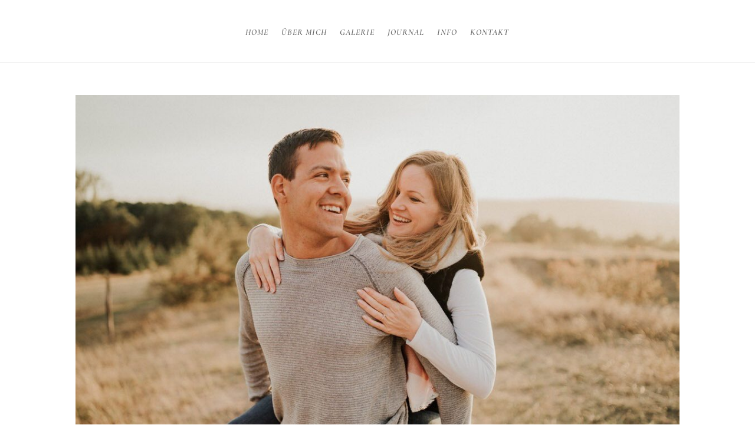

--- FILE ---
content_type: text/html; charset=UTF-8
request_url: https://jonathandeis.com/tag/heiraten-2020/
body_size: 16188
content:
<!DOCTYPE html><html lang="de"><head><script data-no-optimize="1">var litespeed_docref=sessionStorage.getItem("litespeed_docref");litespeed_docref&&(Object.defineProperty(document,"referrer",{get:function(){return litespeed_docref}}),sessionStorage.removeItem("litespeed_docref"));</script> <meta charset="UTF-8" /><meta http-equiv="X-UA-Compatible" content="IE=edge"><link rel="pingback" href="https://jonathandeis.com/xmlrpc.php" /><meta name='robots' content='index, follow, max-image-preview:large, max-snippet:-1, max-video-preview:-1' /><title>Heiraten 2020 Archive &#8226; Jonathan Deis Hochzeitsfotograf</title><link rel="canonical" href="https://jonathandeis.com/tag/heiraten-2020/" /><meta property="og:locale" content="de_DE" /><meta property="og:type" content="article" /><meta property="og:title" content="Heiraten 2020 Archive &#8226; Jonathan Deis Hochzeitsfotograf" /><meta property="og:url" content="https://jonathandeis.com/tag/heiraten-2020/" /><meta property="og:site_name" content="Jonathan Deis Hochzeitsfotograf" /><meta name="twitter:card" content="summary_large_image" /> <script type="application/ld+json" class="yoast-schema-graph">{"@context":"https://schema.org","@graph":[{"@type":"CollectionPage","@id":"https://jonathandeis.com/tag/heiraten-2020/","url":"https://jonathandeis.com/tag/heiraten-2020/","name":"Heiraten 2020 Archive &#8226; Jonathan Deis Hochzeitsfotograf","isPartOf":{"@id":"https://jonathandeis.com/#website"},"primaryImageOfPage":{"@id":"https://jonathandeis.com/tag/heiraten-2020/#primaryimage"},"image":{"@id":"https://jonathandeis.com/tag/heiraten-2020/#primaryimage"},"thumbnailUrl":"https://jonathandeis.com/wp-content/uploads/2019/02/11-Engagement-Daniela-1080px-Mario-Paar-Fotoreportage-Liebespaar-Fotoshooting-fuer-Paerchen-Lovestory-Fotograf-Lifestyle-Shooting-Hochzeitspaar-36-1.jpg","breadcrumb":{"@id":"https://jonathandeis.com/tag/heiraten-2020/#breadcrumb"},"inLanguage":"de"},{"@type":"ImageObject","inLanguage":"de","@id":"https://jonathandeis.com/tag/heiraten-2020/#primaryimage","url":"https://jonathandeis.com/wp-content/uploads/2019/02/11-Engagement-Daniela-1080px-Mario-Paar-Fotoreportage-Liebespaar-Fotoshooting-fuer-Paerchen-Lovestory-Fotograf-Lifestyle-Shooting-Hochzeitspaar-36-1.jpg","contentUrl":"https://jonathandeis.com/wp-content/uploads/2019/02/11-Engagement-Daniela-1080px-Mario-Paar-Fotoreportage-Liebespaar-Fotoshooting-fuer-Paerchen-Lovestory-Fotograf-Lifestyle-Shooting-Hochzeitspaar-36-1.jpg","width":1080,"height":720},{"@type":"BreadcrumbList","@id":"https://jonathandeis.com/tag/heiraten-2020/#breadcrumb","itemListElement":[{"@type":"ListItem","position":1,"name":"Startseite","item":"https://jonathandeis.com/"},{"@type":"ListItem","position":2,"name":"Heiraten 2020"}]},{"@type":"WebSite","@id":"https://jonathandeis.com/#website","url":"https://jonathandeis.com/","name":"Jonathan Deis Hochzeitsfotograf","description":"Hochzeitsfotograf aus dem Umkreis Frankfurt - Limburg - Gießen","publisher":{"@id":"https://jonathandeis.com/#organization"},"potentialAction":[{"@type":"SearchAction","target":{"@type":"EntryPoint","urlTemplate":"https://jonathandeis.com/?s={search_term_string}"},"query-input":{"@type":"PropertyValueSpecification","valueRequired":true,"valueName":"search_term_string"}}],"inLanguage":"de"},{"@type":"Organization","@id":"https://jonathandeis.com/#organization","name":"Jonathan Deis Fotografie","url":"https://jonathandeis.com/","logo":{"@type":"ImageObject","inLanguage":"de","@id":"https://jonathandeis.com/#/schema/logo/image/","url":"http://jonathandeis.com/wp-content/uploads/2019/01/jonathandeis-logo-w1600.png","contentUrl":"http://jonathandeis.com/wp-content/uploads/2019/01/jonathandeis-logo-w1600.png","width":1600,"height":323,"caption":"Jonathan Deis Fotografie"},"image":{"@id":"https://jonathandeis.com/#/schema/logo/image/"},"sameAs":["https://www.facebook.com/JonathanDeisFotografie","https://www.instagram.com/jonathandeis/","https://www.pinterest.de/jonathandeis/"]}]}</script> <link rel="alternate" type="application/rss+xml" title="Jonathan Deis Hochzeitsfotograf &raquo; Feed" href="https://jonathandeis.com/feed/" /><link rel="alternate" type="application/rss+xml" title="Jonathan Deis Hochzeitsfotograf &raquo; Kommentar-Feed" href="https://jonathandeis.com/comments/feed/" /><link rel="alternate" type="application/rss+xml" title="Jonathan Deis Hochzeitsfotograf &raquo; Heiraten 2020 Schlagwort-Feed" href="https://jonathandeis.com/tag/heiraten-2020/feed/" /><meta content="Divi v.4.27.4" name="generator"/><style id="litespeed-ccss">body{--wp--preset--color--black:#000;--wp--preset--color--cyan-bluish-gray:#abb8c3;--wp--preset--color--white:#fff;--wp--preset--color--pale-pink:#f78da7;--wp--preset--color--vivid-red:#cf2e2e;--wp--preset--color--luminous-vivid-orange:#ff6900;--wp--preset--color--luminous-vivid-amber:#fcb900;--wp--preset--color--light-green-cyan:#7bdcb5;--wp--preset--color--vivid-green-cyan:#00d084;--wp--preset--color--pale-cyan-blue:#8ed1fc;--wp--preset--color--vivid-cyan-blue:#0693e3;--wp--preset--color--vivid-purple:#9b51e0;--wp--preset--gradient--vivid-cyan-blue-to-vivid-purple:linear-gradient(135deg,rgba(6,147,227,1) 0%,#9b51e0 100%);--wp--preset--gradient--light-green-cyan-to-vivid-green-cyan:linear-gradient(135deg,#7adcb4 0%,#00d082 100%);--wp--preset--gradient--luminous-vivid-amber-to-luminous-vivid-orange:linear-gradient(135deg,rgba(252,185,0,1) 0%,rgba(255,105,0,1) 100%);--wp--preset--gradient--luminous-vivid-orange-to-vivid-red:linear-gradient(135deg,rgba(255,105,0,1) 0%,#cf2e2e 100%);--wp--preset--gradient--very-light-gray-to-cyan-bluish-gray:linear-gradient(135deg,#eee 0%,#a9b8c3 100%);--wp--preset--gradient--cool-to-warm-spectrum:linear-gradient(135deg,#4aeadc 0%,#9778d1 20%,#cf2aba 40%,#ee2c82 60%,#fb6962 80%,#fef84c 100%);--wp--preset--gradient--blush-light-purple:linear-gradient(135deg,#ffceec 0%,#9896f0 100%);--wp--preset--gradient--blush-bordeaux:linear-gradient(135deg,#fecda5 0%,#fe2d2d 50%,#6b003e 100%);--wp--preset--gradient--luminous-dusk:linear-gradient(135deg,#ffcb70 0%,#c751c0 50%,#4158d0 100%);--wp--preset--gradient--pale-ocean:linear-gradient(135deg,#fff5cb 0%,#b6e3d4 50%,#33a7b5 100%);--wp--preset--gradient--electric-grass:linear-gradient(135deg,#caf880 0%,#71ce7e 100%);--wp--preset--gradient--midnight:linear-gradient(135deg,#020381 0%,#2874fc 100%);--wp--preset--font-size--small:13px;--wp--preset--font-size--medium:20px;--wp--preset--font-size--large:36px;--wp--preset--font-size--x-large:42px;--wp--preset--spacing--20:.44rem;--wp--preset--spacing--30:.67rem;--wp--preset--spacing--40:1rem;--wp--preset--spacing--50:1.5rem;--wp--preset--spacing--60:2.25rem;--wp--preset--spacing--70:3.38rem;--wp--preset--spacing--80:5.06rem;--wp--preset--shadow--natural:6px 6px 9px rgba(0,0,0,.2);--wp--preset--shadow--deep:12px 12px 50px rgba(0,0,0,.4);--wp--preset--shadow--sharp:6px 6px 0px rgba(0,0,0,.2);--wp--preset--shadow--outlined:6px 6px 0px -3px rgba(255,255,255,1),6px 6px rgba(0,0,0,1);--wp--preset--shadow--crisp:6px 6px 0px rgba(0,0,0,1)}body{margin:0;--wp--style--global--content-size:823px;--wp--style--global--wide-size:1080px}body{padding-top:0;padding-right:0;padding-bottom:0;padding-left:0}a,body,div,form,h4,html,img,label,li,span,ul{margin:0;padding:0;border:0;outline:0;font-size:100%;-ms-text-size-adjust:100%;-webkit-text-size-adjust:100%;vertical-align:baseline;background:0 0}body{line-height:1}ul{list-style:none}:focus{outline:0}article,header,nav{display:block}body{font-family:Open Sans,Arial,sans-serif;font-size:14px;color:#666;background-color:#fff;line-height:1.7em;font-weight:500;-webkit-font-smoothing:antialiased;-moz-osx-font-smoothing:grayscale}body.et_cover_background{background-size:cover!important;background-position:top!important;background-repeat:no-repeat!important;background-attachment:fixed}a{color:#2ea3f2}a{text-decoration:none}h4{color:#333;padding-bottom:10px;line-height:1em;font-weight:500}h4{font-size:18px}input{-webkit-appearance:none}input[type=text]{background-color:#fff;border:1px solid #bbb;padding:2px;color:#4e4e4e}input[type=text]{margin:0}input{font-family:inherit}img{max-width:100%;height:auto}#main-content{background-color:#fff}.container{width:80%;max-width:1080px;margin:auto;position:relative}body:not(.et-tb) #main-content .container,body:not(.et-tb-has-header) #main-content .container{padding-top:58px}@media (min-width:981px){#left-area{width:79.125%;padding-bottom:23px}#main-content .container:before{content:"";position:absolute;top:0;height:100%;width:1px;background-color:#e2e2e2}}@media (max-width:980px){#page-container{padding-top:80px}#left-area,#sidebar{width:100%!important}#main-content .container:before{display:none!important}}*{-webkit-box-sizing:border-box;box-sizing:border-box}.mobile_menu_bar:before{font-family:ETmodules!important;speak:none;font-style:normal;font-weight:400;-webkit-font-feature-settings:normal;font-feature-settings:normal;font-variant:normal;text-transform:none;line-height:1;-webkit-font-smoothing:antialiased;-moz-osx-font-smoothing:grayscale;text-shadow:0 0;direction:ltr}.clearfix:after{visibility:hidden;display:block;font-size:0;content:" ";clear:both;height:0}.screen-reader-text{border:0;clip:rect(1px,1px,1px,1px);-webkit-clip-path:inset(50%);clip-path:inset(50%);height:1px;margin:-1px;overflow:hidden;padding:0;position:absolute!important;width:1px;word-wrap:normal!important}.et_pb_post{margin-bottom:60px;word-wrap:break-word}.et_pb_post .entry-featured-image-url{display:block;position:relative;margin-bottom:30px}.et_pb_post a img{vertical-align:bottom;max-width:100%}@media (min-width:981px) and (max-width:1100px){.et_pb_post{margin-bottom:42px}}@media (max-width:980px){.et_pb_post{margin-bottom:42px}}@media (max-width:767px){.et_pb_post{margin-bottom:42px}}@media (max-width:479px){.et_pb_post{margin-bottom:42px}}#top-menu li{word-wrap:break-word}.mobile_menu_bar:before,.mobile_menu_bar:after{color:#2ea3f2}.container{text-align:left;position:relative}.et_fixed_nav.et_show_nav #page-container{padding-top:80px}.et_fixed_nav #main-header{position:fixed}#logo{width:auto;margin-bottom:0;max-height:54%;display:inline-block;float:none;vertical-align:middle;-webkit-transform:translate3d(0,0,0)}span.logo_helper{display:inline-block;height:100%;vertical-align:middle;width:0}#top-menu-nav,#top-menu{line-height:0}#et-top-navigation{font-weight:600}nav#top-menu-nav,#top-menu{float:left}#top-menu li{display:inline-block;font-size:14px;padding-right:22px}#top-menu>li:last-child{padding-right:0}#top-menu a{color:rgba(0,0,0,.6);text-decoration:none;display:block;position:relative}.container.et_menu_container{z-index:99}#et-top-navigation{float:right}#et_mobile_nav_menu{float:right;display:none}.mobile_menu_bar{position:relative;display:block;line-height:0}.mobile_menu_bar:before{content:"";font-size:32px;left:0;position:relative;top:0}.mobile_nav .select_page{display:none}@media all and (min-width:981px){.et_fullwidth_nav #main-header .container{width:100%;max-width:100%;padding-right:32px;padding-left:30px}}@media all and (max-width:980px){.et_fixed_nav.et_show_nav #page-container{padding-top:80px}#top-menu{display:none}#et-top-navigation{margin-right:0}.et_fixed_nav #main-header{position:absolute}#et_mobile_nav_menu{display:block}}@media all and (max-width:767px){#et-top-navigation{margin-right:0}}@media all and (max-width:479px){#et-top-navigation{margin-right:0}}#main-header{line-height:23px;font-weight:500;top:0;background-color:#fff;width:100%;-webkit-box-shadow:0 1px 0 rgba(0,0,0,.1);box-shadow:0 1px 0 rgba(0,0,0,.1);position:relative;z-index:99999}.nav li{position:relative;line-height:1em}.mobile_menu_bar{position:relative;display:block;line-height:0}.mobile_menu_bar:before{content:"a";font-size:32px;position:relative;left:0;top:0}.mobile_nav .select_page{display:none}.et_header_style_split #et-top-navigation{padding-top:33px}.et_header_style_split #et-top-navigation nav>ul>li>a{padding-bottom:33px}.et_header_style_split #et-top-navigation nav>ul>li>a{z-index:3}.et_header_style_split #main-header .logo_container{position:initial}.et_header_style_split #top-menu-nav{display:inline-block}.et_header_style_split #et-top-navigation .mobile_menu_bar{padding-bottom:24px}.et_header_style_split #et-top-navigation{float:none;text-align:center;display:inline-block;position:relative;vertical-align:middle;width:100%;line-height:1}.et_header_style_split #main-header .container,.et_header_style_split #main-header .logo_container{text-align:center;z-index:2}.et_header_style_split span.logo_helper{display:none}.et_header_style_split nav#top-menu-nav,.et_header_style_split #top-menu{float:none}@media all and (min-width:981px){.et_header_style_split #logo{display:none}}@media all and (max-width:980px){.et_header_style_split #main-header{padding:20px 0}.et_header_style_split #et-top-navigation{display:block;padding-top:0}.et_header_style_split header#main-header .logo_container{height:auto;max-height:100px;padding:0}.et_header_style_split #logo{max-height:60px}.et_header_style_split #logo{max-width:50%}.et_header_style_split .et_menu_container .mobile_menu_bar{opacity:1}.et_header_style_split .mobile_nav .select_page{display:inline-block;color:#666;font-size:14px}.et_header_style_split #et_mobile_nav_menu{float:none;position:relative;margin-top:20px;display:block}.et_header_style_split nav#top-menu-nav{display:none}.et_header_style_split #main-header .mobile_nav{display:block;text-align:left;background-color:rgba(0,0,0,.05);border-radius:5px;padding:9px 10px}.et_header_style_split .et_menu_container .mobile_menu_bar{position:absolute;right:5px;top:2px}}#sidebar{padding-bottom:28px}#sidebar .et_pb_widget{margin-bottom:30px;width:100%;float:none}@media all and (min-width:981px) and (max-width:1100px){#sidebar .et_pb_widget{margin-left:0}}@media all and (min-width:981px){#sidebar{float:left;width:20.875%}.et_right_sidebar #left-area{float:left;padding-right:5.5%}.et_right_sidebar #sidebar{padding-left:30px}.et_right_sidebar #main-content .container:before{right:20.875%!important}}@media all and (max-width:980px){.et_right_sidebar #left-area,.et_right_sidebar #sidebar{width:auto;float:none;padding-right:0;padding-left:0}.et_right_sidebar #left-area{margin-right:0}.et_right_sidebar #sidebar{margin-left:0;border-left:none}}.et_pb_widget{float:left;max-width:100%;word-wrap:break-word}.et_pb_widget a{text-decoration:none;color:#666}.et_pb_widget ul li{margin-bottom:.5em}.widget_search .screen-reader-text{display:none}.widget_search input#s,.widget_search input#searchsubmit{padding:.7em;height:40px!important;margin:0;font-size:14px;line-height:normal!important;border:1px solid #ddd;color:#666}.widget_search #s{width:100%;border-radius:3px}.widget_search #searchform{position:relative}.widget_search #searchsubmit{background-color:#ddd;-webkit-border-top-right-radius:3px;-webkit-border-bottom-right-radius:3px;-moz-border-radius-topright:3px;-moz-border-radius-bottomright:3px;border-top-right-radius:3px;border-bottom-right-radius:3px;position:absolute;right:0;top:0}.et_pb_social_media_follow_network_name{display:none}:root{--wp-gdpr--bar--background-color:#000;--wp-gdpr--bar--color:#fff;--wp-gdpr--button--background-color:#000;--wp-gdpr--button--background-color--darken:#000;--wp-gdpr--button--color:#fff}body{font-size:20px}body{color:#1e1e1e}h4{color:#1e1e1e}body{line-height:1.8em}.mobile_menu_bar:before,.mobile_menu_bar:after{color:#999}a{color:#5b5b5b}#top-menu li a{font-weight:400;font-style:normal;text-transform:uppercase;text-decoration:none;letter-spacing:1px}@media only screen and (min-width:981px){.et_header_style_split #et-top-navigation{padding:40px 0 0}.et_header_style_split #et-top-navigation nav>ul>li>a{padding-bottom:40px}}h4{font-size:24px}h4{font-family:'Quentin',Helvetica,Arial,Lucida,sans-serif}body,input{font-family:'Cormorant Garamond',Helvetica,Arial,Lucida,sans-serif}#main-header,#et-top-navigation{font-family:'Cormorant Garamond',Helvetica,Arial,Lucida,sans-serif}#main-content .container:before{background-color:transparent}h4.widgettitle{font-size:16px;font-weight:700;text-transform:uppercase;text-align:center;letter-spacing:1px;color:#000}.et_pb_widget ul li,.et_pb_widget ul li a:link,.et_pb_widget ul li a:visited{font-size:16px;text-align:center;line-height:1.5em;color:#000}#main-content .container:before{background:0 0}#sidebar{display:none}@media (min-width:981px){#left-area{width:100%;padding:23px 0 0!important;float:none!important}}</style><link rel="preload" data-asynced="1" data-optimized="2" as="style" onload="this.onload=null;this.rel='stylesheet'" href="https://jonathandeis.com/wp-content/litespeed/css/17b96d99dd30a3d3c3705f742b96705a.css?ver=7fe1e" /><script type="litespeed/javascript">!function(a){"use strict";var b=function(b,c,d){function e(a){return h.body?a():void setTimeout(function(){e(a)})}function f(){i.addEventListener&&i.removeEventListener("load",f),i.media=d||"all"}var g,h=a.document,i=h.createElement("link");if(c)g=c;else{var j=(h.body||h.getElementsByTagName("head")[0]).childNodes;g=j[j.length-1]}var k=h.styleSheets;i.rel="stylesheet",i.href=b,i.media="only x",e(function(){g.parentNode.insertBefore(i,c?g:g.nextSibling)});var l=function(a){for(var b=i.href,c=k.length;c--;)if(k[c].href===b)return a();setTimeout(function(){l(a)})};return i.addEventListener&&i.addEventListener("load",f),i.onloadcssdefined=l,l(f),i};"undefined"!=typeof exports?exports.loadCSS=b:a.loadCSS=b}("undefined"!=typeof global?global:this);!function(a){if(a.loadCSS){var b=loadCSS.relpreload={};if(b.support=function(){try{return a.document.createElement("link").relList.supports("preload")}catch(b){return!1}},b.poly=function(){for(var b=a.document.getElementsByTagName("link"),c=0;c<b.length;c++){var d=b[c];"preload"===d.rel&&"style"===d.getAttribute("as")&&(a.loadCSS(d.href,d,d.getAttribute("media")),d.rel=null)}},!b.support()){b.poly();var c=a.setInterval(b.poly,300);a.addEventListener&&a.addEventListener("load",function(){b.poly(),a.clearInterval(c)}),a.attachEvent&&a.attachEvent("onload",function(){a.clearInterval(c)})}}}(this);</script> <link rel='preload' id='divi-dynamic-late-css' href='https://jonathandeis.com/wp-content/et-cache/taxonomy/post_tag/165/et-divi-dynamic-tb-10279-late.css?ver=1759858101' as='style' media='all' onload="this.onload=null;this.rel='stylesheet'" /><link rel='preload' id='divi-dynamic-css' href='https://jonathandeis.com/wp-content/et-cache/taxonomy/post_tag/165/et-divi-dynamic-tb-10279.css?ver=1759858101' as='style' media='all' onload="this.onload=null;this.rel='stylesheet'" /> <script type="litespeed/javascript" data-src="https://jonathandeis.com/wp-includes/js/jquery/jquery.min.js?ver=3.7.1" id="jquery-core-js"></script> <link rel="https://api.w.org/" href="https://jonathandeis.com/wp-json/" /><link rel="alternate" title="JSON" type="application/json" href="https://jonathandeis.com/wp-json/wp/v2/tags/165" /><link rel="EditURI" type="application/rsd+xml" title="RSD" href="https://jonathandeis.com/xmlrpc.php?rsd" /><meta name="generator" content="WordPress 6.9" /><meta name="viewport" content="width=device-width, initial-scale=1.0, maximum-scale=1.0, user-scalable=0" /><link rel="icon" href="https://jonathandeis.com/wp-content/uploads/2019/01/jonathandeis-logo-mini-150x150.gif" sizes="32x32" /><link rel="icon" href="https://jonathandeis.com/wp-content/uploads/2019/01/jonathandeis-logo-mini-300x300.gif" sizes="192x192" /><link rel="apple-touch-icon" href="https://jonathandeis.com/wp-content/uploads/2019/01/jonathandeis-logo-mini-300x300.gif" /><meta name="msapplication-TileImage" content="https://jonathandeis.com/wp-content/uploads/2019/01/jonathandeis-logo-mini-300x300.gif" /><link rel="preload" as="style" id="et-core-unified-cpt-deferred-10279-cached-inline-styles" href="https://jonathandeis.com/wp-content/et-cache/10279/et-core-unified-cpt-deferred-10279.min.css?ver=1759369928" onload="this.onload=null;this.rel='stylesheet';" /></head><body class="archive tag tag-heiraten-2020 tag-165 wp-theme-Divi et-tb-has-template et-tb-has-footer et_pb_button_helper_class et_fullwidth_nav et_fixed_nav et_show_nav et_primary_nav_dropdown_animation_fade et_secondary_nav_dropdown_animation_fade et_header_style_split et_cover_background et_pb_gutter osx et_pb_gutters3 et_pb_pagebuilder_layout et_right_sidebar et_divi_theme et-db"><div id="page-container"><div id="et-boc" class="et-boc"><header id="main-header" data-height-onload="85"><div class="container clearfix et_menu_container"><div class="logo_container">
<span class="logo_helper"></span>
<a href="https://jonathandeis.com/">
<img data-lazyloaded="1" src="[data-uri]" data-src="https://jonathandeis.com/wp-content/uploads/2024/01/jonathandeis-logo-single.gif" width="1200" height="152" alt="Jonathan Deis Hochzeitsfotograf" id="logo" data-height-percentage="63" />
</a></div><div id="et-top-navigation" data-height="85" data-fixed-height="80"><nav id="top-menu-nav"><ul id="top-menu" class="nav"><li class="menu-item menu-item-type-post_type menu-item-object-page menu-item-home menu-item-6006"><a href="https://jonathandeis.com/">Home</a></li><li class="menu-item menu-item-type-post_type menu-item-object-page menu-item-144"><a href="https://jonathandeis.com/ueber-mich/">Über mich</a></li><li class="menu-item menu-item-type-post_type menu-item-object-page menu-item-6007"><a href="https://jonathandeis.com/hochzeit-fotos/">Galerie</a></li><li class="menu-item menu-item-type-post_type menu-item-object-page menu-item-9014"><a href="https://jonathandeis.com/hochzeitsbilder/">Journal</a></li><li class="menu-item menu-item-type-post_type menu-item-object-page menu-item-898"><a href="https://jonathandeis.com/info/">Info</a></li><li class="menu-item menu-item-type-post_type menu-item-object-page menu-item-146"><a href="https://jonathandeis.com/kontakt/">Kontakt</a></li></ul></nav><div id="et_mobile_nav_menu"><div class="mobile_nav closed">
<span class="select_page">Seite wählen</span>
<span class="mobile_menu_bar mobile_menu_bar_toggle"></span></div></div></div></div></header><div id="et-main-area"><div id="main-content"><div class="container"><div id="content-area" class="clearfix"><div id="left-area"><article id="post-7922" class="et_pb_post post-7922 post type-post status-publish format-standard has-post-thumbnail hentry category-allgemein category-verlobungsbilder-engagement-session tag-besonderes-engagement-shooting tag-fotograf-fuer-hochzeit-2020 tag-heiraten-2020 tag-herbstshooting tag-hochzeitspaar-2019 tag-natuerliche-paarfotos-hessen tag-paafotos-limburg"><a class="entry-featured-image-url" href="https://jonathandeis.com/engagement-paarshooting-herbst-limburg/">
<img data-lazyloaded="1" src="[data-uri]" data-src="https://jonathandeis.com/wp-content/uploads/2019/02/11-Engagement-Daniela-1080px-Mario-Paar-Fotoreportage-Liebespaar-Fotoshooting-fuer-Paerchen-Lovestory-Fotograf-Lifestyle-Shooting-Hochzeitspaar-36-1-1080x675.jpg" alt="Besonderes Engagement Paarshooting im Herbst &#8211; Limburg" class="" width="1080" height="675" data-srcset="https://jonathandeis.com/wp-content/uploads/2019/02/11-Engagement-Daniela-1080px-Mario-Paar-Fotoreportage-Liebespaar-Fotoshooting-fuer-Paerchen-Lovestory-Fotograf-Lifestyle-Shooting-Hochzeitspaar-36-1-1080x675.jpg 1080w, https://jonathandeis.com/wp-content/uploads/2019/02/11-Engagement-Daniela-1080px-Mario-Paar-Fotoreportage-Liebespaar-Fotoshooting-fuer-Paerchen-Lovestory-Fotograf-Lifestyle-Shooting-Hochzeitspaar-36-1-400x250.jpg 400w" data-sizes="(max-width: 1080px) 100vw, 1080px" />							</a><h2 class="entry-title"><a href="https://jonathandeis.com/engagement-paarshooting-herbst-limburg/">Besonderes Engagement Paarshooting im Herbst &#8211; Limburg</a></h2><p class="post-meta"> von <span class="author vcard"><a href="https://jonathandeis.com/author/jonathandeis/" title="Beiträge von jonathandeis" rel="author">jonathandeis</a></span> | <span class="published">März 2, 2019</span> | <a href="https://jonathandeis.com/category/allgemein/" rel="category tag">Allgemein</a>, <a href="https://jonathandeis.com/category/verlobungsbilder-engagement-session/" rel="category tag">Verlobungsbilder</a></p>Infos Verlobungsshooting in Limburg (Mensfeldener Kopf) Hochzeitsfotograf Limburg Stil: Boho Tags Verlobungsshooting, Engagement-Shooting in Limburg auf dem Mensfeldener Kopf, Fotograf für natürliche Paar-Shootings Frankfurt, Bohohochzeit, Vintage-Wedding Hessen,...</article><div class="pagination clearfix"><div class="alignleft"></div><div class="alignright"></div></div></div><div id="sidebar"><div id="search-2" class="et_pb_widget widget_search"><form role="search" method="get" id="searchform" class="searchform" action="https://jonathandeis.com/"><div>
<label class="screen-reader-text" for="s">Suche nach:</label>
<input type="text" value="" name="s" id="s" />
<input type="submit" id="searchsubmit" value="Suchen" /></div></form></div><div id="recent-posts-2" class="et_pb_widget widget_recent_entries"><h4 class="widgettitle">Neueste Beiträge</h4><ul><li>
<a href="https://jonathandeis.com/balthasar-ress-hochzeit-weingut/">Hochzeit im Weingut Balthasar Ress</a></li><li>
<a href="https://jonathandeis.com/freie-trauung-rituale/">Freie Trauung Rituale – Meine 10 Favoriten</a></li><li>
<a href="https://jonathandeis.com/boho-hochzeitsfotos-jagdschloss-platte-wiesbaden/">Boho Hochzeitsfoto-Reportage im wunderschönen Jagdschloss Platte &#8211; Wiesbaden</a></li><li>
<a href="https://jonathandeis.com/engagement-paarshooting-herbst-limburg/">Besonderes Engagement Paarshooting im Herbst &#8211; Limburg</a></li><li>
<a href="https://jonathandeis.com/italienische-hochzeit-fotograf-wetzlar/">Herzliche italienisch-deutsche Hochzeit im wetzlarer Dom</a></li></ul></div><div id="recent-comments-2" class="et_pb_widget widget_recent_comments"><h4 class="widgettitle">Neueste Kommentare</h4><ul id="recentcomments"></ul></div><div id="archives-2" class="et_pb_widget widget_archive"><h4 class="widgettitle">Archiv</h4><ul><li><a href='https://jonathandeis.com/2024/01/'>Januar 2024</a></li><li><a href='https://jonathandeis.com/2021/02/'>Februar 2021</a></li><li><a href='https://jonathandeis.com/2019/03/'>März 2019</a></li><li><a href='https://jonathandeis.com/2019/02/'>Februar 2019</a></li><li><a href='https://jonathandeis.com/2018/12/'>Dezember 2018</a></li></ul></div><div id="categories-2" class="et_pb_widget widget_categories"><h4 class="widgettitle">Kategorien</h4><ul><li class="cat-item cat-item-1"><a href="https://jonathandeis.com/category/allgemein/">Allgemein</a></li><li class="cat-item cat-item-208"><a href="https://jonathandeis.com/category/hochzeitsideen-fuer-brautpaare/">Für Brautpaare</a></li><li class="cat-item cat-item-136"><a href="https://jonathandeis.com/category/hochzeitsfotografie/">Hochzeitsfotografie</a></li><li class="cat-item cat-item-141"><a href="https://jonathandeis.com/category/verlobungsbilder-engagement-session/">Verlobungsbilder</a></li></ul></div><div id="meta-2" class="et_pb_widget widget_meta"><h4 class="widgettitle">Meta</h4><ul><li><a rel="nofollow" href="https://jonathandeis.com/wp-login.php">Anmelden</a></li><li><a href="https://jonathandeis.com/feed/">Feed der Einträge</a></li><li><a href="https://jonathandeis.com/comments/feed/">Kommentar-Feed</a></li><li><a href="https://de.wordpress.org/">WordPress.org</a></li></ul></div></div></div></div></div><footer class="et-l et-l--footer"><div class="et_builder_inner_content et_pb_gutters3"><div class="et_pb_section et_pb_section_0_tb_footer et_pb_with_background et_section_regular" ><div class="et_pb_row et_pb_row_0_tb_footer et_pb_row_fullwidth"><div class="et_pb_column et_pb_column_4_4 et_pb_column_0_tb_footer  et_pb_css_mix_blend_mode_passthrough et-last-child"><div class="et_pb_module et_pb_divider et_pb_divider_0_tb_footer et_pb_divider_position_ et_pb_space"><div class="et_pb_divider_internal"></div></div></div></div><div class="et_pb_row et_pb_row_1_tb_footer"><div class="et_pb_column et_pb_column_1_2 et_pb_column_1_tb_footer  et_pb_css_mix_blend_mode_passthrough"><div class="et_pb_module et_pb_text et_pb_text_0_tb_footer  et_pb_text_align_left et_pb_bg_layout_light"><div class="et_pb_text_inner"><h3>Let&#8217;s connect</h3></div></div></div><div class="et_pb_column et_pb_column_1_6 et_pb_column_2_tb_footer  et_pb_css_mix_blend_mode_passthrough"><ul class="et_pb_module et_pb_social_media_follow et_pb_social_media_follow_0_tb_footer wplo-social-follow clearfix  et_pb_text_align_center et_pb_bg_layout_light"><li
class='et_pb_social_media_follow_network_0_tb_footer et_pb_social_icon et_pb_social_network_link  et-social-instagram'><a
href='https://www.instagram.com/jonathandeis.photo/'
class='icon et_pb_with_border'
title='Folge auf Instagram'
target="_blank"><span
class='et_pb_social_media_follow_network_name'
aria-hidden='true'
>Folgen</span></a></li></ul><div class="et_pb_module et_pb_text et_pb_text_1_tb_footer et_clickable  et_pb_text_align_center et_pb_bg_layout_light"><div class="et_pb_text_inner"><p>Instagram</p></div></div></div><div class="et_pb_column et_pb_column_1_6 et_pb_column_3_tb_footer  et_pb_css_mix_blend_mode_passthrough"><ul class="et_pb_module et_pb_social_media_follow et_pb_social_media_follow_1_tb_footer wplo-social-follow clearfix  et_pb_text_align_center et_pb_bg_layout_light"><li
class='et_pb_social_media_follow_network_1_tb_footer et_pb_social_icon et_pb_social_network_link  et-social-facebook'><a
href='https://www.facebook.com/JonathanDeisFotografie/'
class='icon et_pb_with_border'
title='Folge auf Facebook'
target="_blank"><span
class='et_pb_social_media_follow_network_name'
aria-hidden='true'
>Folgen</span></a></li></ul><div class="et_pb_module et_pb_text et_pb_text_2_tb_footer et_clickable  et_pb_text_align_center et_pb_bg_layout_light"><div class="et_pb_text_inner"><p>Facebook</p></div></div></div><div class="et_pb_column et_pb_column_1_6 et_pb_column_4_tb_footer  et_pb_css_mix_blend_mode_passthrough et-last-child"><ul class="et_pb_module et_pb_social_media_follow et_pb_social_media_follow_2_tb_footer wplo-social-follow clearfix  et_pb_text_align_center et_pb_bg_layout_light"><li
class='et_pb_social_media_follow_network_2_tb_footer et_pb_social_icon et_pb_social_network_link  et-social-pinterest'><a
href='https://www.pinterest.de/jonathandeis'
class='icon et_pb_with_border'
title='Folge auf Pinterest'
target="_blank"><span
class='et_pb_social_media_follow_network_name'
aria-hidden='true'
>Folgen</span></a></li></ul><div class="et_pb_module et_pb_text et_pb_text_3_tb_footer et_clickable  et_pb_text_align_center et_pb_bg_layout_light"><div class="et_pb_text_inner"><p>Pinterest</p></div></div><div class="et_pb_module et_pb_divider_1_tb_footer et_pb_space et_pb_divider_hidden"><div class="et_pb_divider_internal"></div></div></div></div><div class="et_pb_row et_pb_row_2_tb_footer et_pb_row_fullwidth"><div class="et_pb_column et_pb_column_1_3 et_pb_column_5_tb_footer  et_pb_css_mix_blend_mode_passthrough"><div class="et_pb_module et_pb_divider_2_tb_footer et_pb_space et_pb_divider_hidden"><div class="et_pb_divider_internal"></div></div></div><div class="et_pb_column et_pb_column_1_3 et_pb_column_6_tb_footer  et_pb_css_mix_blend_mode_passthrough"><div class="et_pb_module et_pb_image et_pb_image_0_tb_footer">
<span class="et_pb_image_wrap "><img data-lazyloaded="1" src="[data-uri]" decoding="async" width="800" height="162" data-src="http://jonathandeis.com/wp-content/uploads/2019/02/hochzeitsfotograf-frankfurt-umgebung-jonathan-deis-visual-storytelling-w8000001.png" alt="Hochzeitsfotograf Frankfurt und Umgebung für natürliche Hochzeitsbilder" title="Jonathan Deis Visual Storytelling" data-srcset="https://jonathandeis.com/wp-content/uploads/2019/02/hochzeitsfotograf-frankfurt-umgebung-jonathan-deis-visual-storytelling-w8000001.png 800w, https://jonathandeis.com/wp-content/uploads/2019/02/hochzeitsfotograf-frankfurt-umgebung-jonathan-deis-visual-storytelling-w8000001-535x108.png 535w, https://jonathandeis.com/wp-content/uploads/2019/02/hochzeitsfotograf-frankfurt-umgebung-jonathan-deis-visual-storytelling-w8000001-768x156.png 768w" data-sizes="(max-width: 800px) 100vw, 800px" class="wp-image-8641" /></span></div></div><div class="et_pb_column et_pb_column_1_3 et_pb_column_7_tb_footer  et_pb_css_mix_blend_mode_passthrough et-last-child"><div class="et_pb_module et_pb_divider_3_tb_footer et_pb_space et_pb_divider_hidden"><div class="et_pb_divider_internal"></div></div></div></div><div class="et_pb_row et_pb_row_3_tb_footer et_pb_row_fullwidth"><div class="et_pb_column et_pb_column_4_4 et_pb_column_8_tb_footer  et_pb_css_mix_blend_mode_passthrough et-last-child"><div class="et_pb_module et_pb_text et_pb_text_4_tb_footer  et_pb_text_align_left et_pb_bg_layout_light"><div class="et_pb_text_inner"><div class="col span_5"><p style="text-align: center;">Copyright 2025 Jonathan Deis, Reportagefotograf für natürliche Hochzeitsbilder<br />Hochzeitsfotograf in <a href="http://jonathandeis.com/">Gießen</a>, <a href="http://jonathandeis.com/hochzeitsfotograf-wetzlar/">Wetzlar</a>,<a href="http://jonathandeis.com/hochzeitsfotograf-limburg/"> Limburg</a>, <a href="http://jonathandeis.com/hochzeitsfotograf-hessen/">Hessen</a> &amp; ganz Deutschland | <a href="http://jonathandeis.com/impressum/">Impressum</a> | <a href="http://jonathandeis.com/datenschutzerklaerung/">Datenschutz</a></p></div></div></div></div></div></div></div></footer></div></div></div> <script type="speculationrules">{"prefetch":[{"source":"document","where":{"and":[{"href_matches":"/*"},{"not":{"href_matches":["/wp-*.php","/wp-admin/*","/wp-content/uploads/*","/wp-content/*","/wp-content/plugins/*","/wp-content/themes/Divi/*","/*\\?(.+)"]}},{"not":{"selector_matches":"a[rel~=\"nofollow\"]"}},{"not":{"selector_matches":".no-prefetch, .no-prefetch a"}}]},"eagerness":"conservative"}]}</script> <script type="application/javascript">(function() {
				var file     = ["https:\/\/jonathandeis.com\/wp-content\/et-cache\/taxonomy\/post_tag\/165\/et-divi-dynamic-tb-10279-late.css"];
				var handle   = document.getElementById('divi-style-inline-inline-css');
				var location = handle.parentNode;

				if (0===document.querySelectorAll('link[href="' + file + '"]').length) {
					var link  = document.createElement('link');
					link.rel  = 'stylesheet';
					link.id   = 'et-dynamic-late-css';
					link.href = file;

					location.insertBefore(link, handle.nextSibling);
				}
			})();</script> <script id="wp-statistics-tracker-js-extra" type="litespeed/javascript">var WP_Statistics_Tracker_Object={"requestUrl":"https://jonathandeis.com/wp-json/wp-statistics/v2","ajaxUrl":"https://jonathandeis.com/wp-admin/admin-ajax.php","hitParams":{"wp_statistics_hit":1,"source_type":"post_tag","source_id":165,"search_query":"","signature":"26671640f27fe9809cd1af0cd9ba4b74","endpoint":"hit"},"option":{"dntEnabled":"","bypassAdBlockers":!1,"consentIntegration":{"name":null,"status":[]},"isPreview":!1,"userOnline":!1,"trackAnonymously":!1,"isWpConsentApiActive":!1,"consentLevel":"functional"},"isLegacyEventLoaded":"","customEventAjaxUrl":"https://jonathandeis.com/wp-admin/admin-ajax.php?action=wp_statistics_custom_event&nonce=75eb3b57f4","onlineParams":{"wp_statistics_hit":1,"source_type":"post_tag","source_id":165,"search_query":"","signature":"26671640f27fe9809cd1af0cd9ba4b74","action":"wp_statistics_online_check"},"jsCheckTime":"60000"}</script> <script data-no-optimize="1">window.lazyLoadOptions=Object.assign({},{threshold:300},window.lazyLoadOptions||{});!function(t,e){"object"==typeof exports&&"undefined"!=typeof module?module.exports=e():"function"==typeof define&&define.amd?define(e):(t="undefined"!=typeof globalThis?globalThis:t||self).LazyLoad=e()}(this,function(){"use strict";function e(){return(e=Object.assign||function(t){for(var e=1;e<arguments.length;e++){var n,a=arguments[e];for(n in a)Object.prototype.hasOwnProperty.call(a,n)&&(t[n]=a[n])}return t}).apply(this,arguments)}function o(t){return e({},at,t)}function l(t,e){return t.getAttribute(gt+e)}function c(t){return l(t,vt)}function s(t,e){return function(t,e,n){e=gt+e;null!==n?t.setAttribute(e,n):t.removeAttribute(e)}(t,vt,e)}function i(t){return s(t,null),0}function r(t){return null===c(t)}function u(t){return c(t)===_t}function d(t,e,n,a){t&&(void 0===a?void 0===n?t(e):t(e,n):t(e,n,a))}function f(t,e){et?t.classList.add(e):t.className+=(t.className?" ":"")+e}function _(t,e){et?t.classList.remove(e):t.className=t.className.replace(new RegExp("(^|\\s+)"+e+"(\\s+|$)")," ").replace(/^\s+/,"").replace(/\s+$/,"")}function g(t){return t.llTempImage}function v(t,e){!e||(e=e._observer)&&e.unobserve(t)}function b(t,e){t&&(t.loadingCount+=e)}function p(t,e){t&&(t.toLoadCount=e)}function n(t){for(var e,n=[],a=0;e=t.children[a];a+=1)"SOURCE"===e.tagName&&n.push(e);return n}function h(t,e){(t=t.parentNode)&&"PICTURE"===t.tagName&&n(t).forEach(e)}function a(t,e){n(t).forEach(e)}function m(t){return!!t[lt]}function E(t){return t[lt]}function I(t){return delete t[lt]}function y(e,t){var n;m(e)||(n={},t.forEach(function(t){n[t]=e.getAttribute(t)}),e[lt]=n)}function L(a,t){var o;m(a)&&(o=E(a),t.forEach(function(t){var e,n;e=a,(t=o[n=t])?e.setAttribute(n,t):e.removeAttribute(n)}))}function k(t,e,n){f(t,e.class_loading),s(t,st),n&&(b(n,1),d(e.callback_loading,t,n))}function A(t,e,n){n&&t.setAttribute(e,n)}function O(t,e){A(t,rt,l(t,e.data_sizes)),A(t,it,l(t,e.data_srcset)),A(t,ot,l(t,e.data_src))}function w(t,e,n){var a=l(t,e.data_bg_multi),o=l(t,e.data_bg_multi_hidpi);(a=nt&&o?o:a)&&(t.style.backgroundImage=a,n=n,f(t=t,(e=e).class_applied),s(t,dt),n&&(e.unobserve_completed&&v(t,e),d(e.callback_applied,t,n)))}function x(t,e){!e||0<e.loadingCount||0<e.toLoadCount||d(t.callback_finish,e)}function M(t,e,n){t.addEventListener(e,n),t.llEvLisnrs[e]=n}function N(t){return!!t.llEvLisnrs}function z(t){if(N(t)){var e,n,a=t.llEvLisnrs;for(e in a){var o=a[e];n=e,o=o,t.removeEventListener(n,o)}delete t.llEvLisnrs}}function C(t,e,n){var a;delete t.llTempImage,b(n,-1),(a=n)&&--a.toLoadCount,_(t,e.class_loading),e.unobserve_completed&&v(t,n)}function R(i,r,c){var l=g(i)||i;N(l)||function(t,e,n){N(t)||(t.llEvLisnrs={});var a="VIDEO"===t.tagName?"loadeddata":"load";M(t,a,e),M(t,"error",n)}(l,function(t){var e,n,a,o;n=r,a=c,o=u(e=i),C(e,n,a),f(e,n.class_loaded),s(e,ut),d(n.callback_loaded,e,a),o||x(n,a),z(l)},function(t){var e,n,a,o;n=r,a=c,o=u(e=i),C(e,n,a),f(e,n.class_error),s(e,ft),d(n.callback_error,e,a),o||x(n,a),z(l)})}function T(t,e,n){var a,o,i,r,c;t.llTempImage=document.createElement("IMG"),R(t,e,n),m(c=t)||(c[lt]={backgroundImage:c.style.backgroundImage}),i=n,r=l(a=t,(o=e).data_bg),c=l(a,o.data_bg_hidpi),(r=nt&&c?c:r)&&(a.style.backgroundImage='url("'.concat(r,'")'),g(a).setAttribute(ot,r),k(a,o,i)),w(t,e,n)}function G(t,e,n){var a;R(t,e,n),a=e,e=n,(t=Et[(n=t).tagName])&&(t(n,a),k(n,a,e))}function D(t,e,n){var a;a=t,(-1<It.indexOf(a.tagName)?G:T)(t,e,n)}function S(t,e,n){var a;t.setAttribute("loading","lazy"),R(t,e,n),a=e,(e=Et[(n=t).tagName])&&e(n,a),s(t,_t)}function V(t){t.removeAttribute(ot),t.removeAttribute(it),t.removeAttribute(rt)}function j(t){h(t,function(t){L(t,mt)}),L(t,mt)}function F(t){var e;(e=yt[t.tagName])?e(t):m(e=t)&&(t=E(e),e.style.backgroundImage=t.backgroundImage)}function P(t,e){var n;F(t),n=e,r(e=t)||u(e)||(_(e,n.class_entered),_(e,n.class_exited),_(e,n.class_applied),_(e,n.class_loading),_(e,n.class_loaded),_(e,n.class_error)),i(t),I(t)}function U(t,e,n,a){var o;n.cancel_on_exit&&(c(t)!==st||"IMG"===t.tagName&&(z(t),h(o=t,function(t){V(t)}),V(o),j(t),_(t,n.class_loading),b(a,-1),i(t),d(n.callback_cancel,t,e,a)))}function $(t,e,n,a){var o,i,r=(i=t,0<=bt.indexOf(c(i)));s(t,"entered"),f(t,n.class_entered),_(t,n.class_exited),o=t,i=a,n.unobserve_entered&&v(o,i),d(n.callback_enter,t,e,a),r||D(t,n,a)}function q(t){return t.use_native&&"loading"in HTMLImageElement.prototype}function H(t,o,i){t.forEach(function(t){return(a=t).isIntersecting||0<a.intersectionRatio?$(t.target,t,o,i):(e=t.target,n=t,a=o,t=i,void(r(e)||(f(e,a.class_exited),U(e,n,a,t),d(a.callback_exit,e,n,t))));var e,n,a})}function B(e,n){var t;tt&&!q(e)&&(n._observer=new IntersectionObserver(function(t){H(t,e,n)},{root:(t=e).container===document?null:t.container,rootMargin:t.thresholds||t.threshold+"px"}))}function J(t){return Array.prototype.slice.call(t)}function K(t){return t.container.querySelectorAll(t.elements_selector)}function Q(t){return c(t)===ft}function W(t,e){return e=t||K(e),J(e).filter(r)}function X(e,t){var n;(n=K(e),J(n).filter(Q)).forEach(function(t){_(t,e.class_error),i(t)}),t.update()}function t(t,e){var n,a,t=o(t);this._settings=t,this.loadingCount=0,B(t,this),n=t,a=this,Y&&window.addEventListener("online",function(){X(n,a)}),this.update(e)}var Y="undefined"!=typeof window,Z=Y&&!("onscroll"in window)||"undefined"!=typeof navigator&&/(gle|ing|ro)bot|crawl|spider/i.test(navigator.userAgent),tt=Y&&"IntersectionObserver"in window,et=Y&&"classList"in document.createElement("p"),nt=Y&&1<window.devicePixelRatio,at={elements_selector:".lazy",container:Z||Y?document:null,threshold:300,thresholds:null,data_src:"src",data_srcset:"srcset",data_sizes:"sizes",data_bg:"bg",data_bg_hidpi:"bg-hidpi",data_bg_multi:"bg-multi",data_bg_multi_hidpi:"bg-multi-hidpi",data_poster:"poster",class_applied:"applied",class_loading:"litespeed-loading",class_loaded:"litespeed-loaded",class_error:"error",class_entered:"entered",class_exited:"exited",unobserve_completed:!0,unobserve_entered:!1,cancel_on_exit:!0,callback_enter:null,callback_exit:null,callback_applied:null,callback_loading:null,callback_loaded:null,callback_error:null,callback_finish:null,callback_cancel:null,use_native:!1},ot="src",it="srcset",rt="sizes",ct="poster",lt="llOriginalAttrs",st="loading",ut="loaded",dt="applied",ft="error",_t="native",gt="data-",vt="ll-status",bt=[st,ut,dt,ft],pt=[ot],ht=[ot,ct],mt=[ot,it,rt],Et={IMG:function(t,e){h(t,function(t){y(t,mt),O(t,e)}),y(t,mt),O(t,e)},IFRAME:function(t,e){y(t,pt),A(t,ot,l(t,e.data_src))},VIDEO:function(t,e){a(t,function(t){y(t,pt),A(t,ot,l(t,e.data_src))}),y(t,ht),A(t,ct,l(t,e.data_poster)),A(t,ot,l(t,e.data_src)),t.load()}},It=["IMG","IFRAME","VIDEO"],yt={IMG:j,IFRAME:function(t){L(t,pt)},VIDEO:function(t){a(t,function(t){L(t,pt)}),L(t,ht),t.load()}},Lt=["IMG","IFRAME","VIDEO"];return t.prototype={update:function(t){var e,n,a,o=this._settings,i=W(t,o);{if(p(this,i.length),!Z&&tt)return q(o)?(e=o,n=this,i.forEach(function(t){-1!==Lt.indexOf(t.tagName)&&S(t,e,n)}),void p(n,0)):(t=this._observer,o=i,t.disconnect(),a=t,void o.forEach(function(t){a.observe(t)}));this.loadAll(i)}},destroy:function(){this._observer&&this._observer.disconnect(),K(this._settings).forEach(function(t){I(t)}),delete this._observer,delete this._settings,delete this.loadingCount,delete this.toLoadCount},loadAll:function(t){var e=this,n=this._settings;W(t,n).forEach(function(t){v(t,e),D(t,n,e)})},restoreAll:function(){var e=this._settings;K(e).forEach(function(t){P(t,e)})}},t.load=function(t,e){e=o(e);D(t,e)},t.resetStatus=function(t){i(t)},t}),function(t,e){"use strict";function n(){e.body.classList.add("litespeed_lazyloaded")}function a(){console.log("[LiteSpeed] Start Lazy Load"),o=new LazyLoad(Object.assign({},t.lazyLoadOptions||{},{elements_selector:"[data-lazyloaded]",callback_finish:n})),i=function(){o.update()},t.MutationObserver&&new MutationObserver(i).observe(e.documentElement,{childList:!0,subtree:!0,attributes:!0})}var o,i;t.addEventListener?t.addEventListener("load",a,!1):t.attachEvent("onload",a)}(window,document);</script><script data-no-optimize="1">window.litespeed_ui_events=window.litespeed_ui_events||["mouseover","click","keydown","wheel","touchmove","touchstart"];var urlCreator=window.URL||window.webkitURL;function litespeed_load_delayed_js_force(){console.log("[LiteSpeed] Start Load JS Delayed"),litespeed_ui_events.forEach(e=>{window.removeEventListener(e,litespeed_load_delayed_js_force,{passive:!0})}),document.querySelectorAll("iframe[data-litespeed-src]").forEach(e=>{e.setAttribute("src",e.getAttribute("data-litespeed-src"))}),"loading"==document.readyState?window.addEventListener("DOMContentLoaded",litespeed_load_delayed_js):litespeed_load_delayed_js()}litespeed_ui_events.forEach(e=>{window.addEventListener(e,litespeed_load_delayed_js_force,{passive:!0})});async function litespeed_load_delayed_js(){let t=[];for(var d in document.querySelectorAll('script[type="litespeed/javascript"]').forEach(e=>{t.push(e)}),t)await new Promise(e=>litespeed_load_one(t[d],e));document.dispatchEvent(new Event("DOMContentLiteSpeedLoaded")),window.dispatchEvent(new Event("DOMContentLiteSpeedLoaded"))}function litespeed_load_one(t,e){console.log("[LiteSpeed] Load ",t);var d=document.createElement("script");d.addEventListener("load",e),d.addEventListener("error",e),t.getAttributeNames().forEach(e=>{"type"!=e&&d.setAttribute("data-src"==e?"src":e,t.getAttribute(e))});let a=!(d.type="text/javascript");!d.src&&t.textContent&&(d.src=litespeed_inline2src(t.textContent),a=!0),t.after(d),t.remove(),a&&e()}function litespeed_inline2src(t){try{var d=urlCreator.createObjectURL(new Blob([t.replace(/^(?:<!--)?(.*?)(?:-->)?$/gm,"$1")],{type:"text/javascript"}))}catch(e){d="data:text/javascript;base64,"+btoa(t.replace(/^(?:<!--)?(.*?)(?:-->)?$/gm,"$1"))}return d}</script><script data-no-optimize="1">var litespeed_vary=document.cookie.replace(/(?:(?:^|.*;\s*)_lscache_vary\s*\=\s*([^;]*).*$)|^.*$/,"");litespeed_vary||fetch("/wp-content/plugins/litespeed-cache/guest.vary.php",{method:"POST",cache:"no-cache",redirect:"follow"}).then(e=>e.json()).then(e=>{console.log(e),e.hasOwnProperty("reload")&&"yes"==e.reload&&(sessionStorage.setItem("litespeed_docref",document.referrer),window.location.reload(!0))});</script><script data-optimized="1" type="litespeed/javascript" data-src="https://jonathandeis.com/wp-content/litespeed/js/ee48826c88d62cac7f5dfb1e093824f6.js?ver=7fe1e"></script></body></html>
<!-- Page optimized by LiteSpeed Cache @2026-01-21 08:37:15 -->

<!-- Page cached by LiteSpeed Cache 7.7 on 2026-01-21 08:37:15 -->
<!-- Guest Mode -->
<!-- QUIC.cloud CCSS loaded ✅ /ccss/b96019b039ba38fd12923d40d37bef32.css -->
<!-- QUIC.cloud UCSS bypassed due to generation error ❌ /ucss/907b9a87113a3faf0f8cb2603d5f4ae5.css -->

--- FILE ---
content_type: text/css
request_url: https://jonathandeis.com/wp-content/et-cache/10279/et-core-unified-cpt-deferred-10279.min.css?ver=1759369928
body_size: 415
content:
@font-face{font-family:"Quentin";font-display:swap;src:url("http://jonathandeis.com/wp-content/uploads/et-fonts/quentin-webfont.ttf") format("truetype")}@font-face{font-family:"CormorantGaramond Light";font-display:swap;src:url("https://jonathandeis.com/wp-content/uploads/et-fonts/CormorantGaramond-Light.ttf") format("truetype")}@font-face{font-family:"Cormorant Garamond";font-display:swap;src:url("http://jonathandeis.com/wp-content/uploads/et-fonts/CormorantGaramond-SemiBoldItalic.ttf") format("truetype")}.et_pb_section_0_tb_footer.et_pb_section{padding-top:54px;padding-right:0px;padding-bottom:0px;padding-left:0px;background-color:#ffffff!important}.et_pb_row_0_tb_footer.et_pb_row{padding-top:0px!important;padding-right:0px!important;padding-bottom:0px!important;padding-left:0px!important;padding-top:0px;padding-right:0px;padding-bottom:0px;padding-left:0px}.et_pb_divider_0_tb_footer:before{border-top-color:#e2e2e2}.et_pb_row_1_tb_footer,body #page-container .et-db #et-boc .et-l .et_pb_row_1_tb_footer.et_pb_row,body.et_pb_pagebuilder_layout.single #page-container #et-boc .et-l .et_pb_row_1_tb_footer.et_pb_row,body.et_pb_pagebuilder_layout.single.et_full_width_page #page-container #et-boc .et-l .et_pb_row_1_tb_footer.et_pb_row{max-width:80%}.et_pb_text_0_tb_footer h1{font-family:'Sacramento',sans-serif;font-size:68px}.et_pb_text_0_tb_footer h3{font-family:'Quentin',Helvetica,Arial,Lucida,sans-serif;font-size:60px}.et_pb_text_0_tb_footer{padding-top:30px!important;padding-right:30px!important;padding-bottom:0px!important;padding-left:30px!important;margin-left:35px!important}ul.et_pb_social_media_follow_0_tb_footer,ul.et_pb_social_media_follow_1_tb_footer,ul.et_pb_social_media_follow_2_tb_footer{margin-top:30px!important;margin-bottom:0px!important}.et_pb_text_1_tb_footer,.et_pb_text_2_tb_footer,.et_pb_text_3_tb_footer{text-transform:uppercase;font-size:14px;margin-top:0px!important;margin-bottom:0px!important}.et_pb_text_1_tb_footer h2,.et_pb_text_2_tb_footer h2,.et_pb_text_3_tb_footer h2{text-transform:uppercase}.et_pb_image_0_tb_footer{text-align:left;margin-left:0}.et_pb_text_4_tb_footer{font-size:16px}.et_pb_social_media_follow_network_0_tb_footer a.icon{background-color:rgba(234,44,89,0)!important}.et_pb_social_media_follow_network_2_tb_footer a.icon{background-color:rgba(203,32,39,0)!important}.et_pb_row_1_tb_footer.et_pb_row{padding-top:27px!important;padding-right:0px!important;padding-bottom:26px!important;padding-left:0px!important;margin-left:auto!important;margin-right:auto!important;padding-top:27px;padding-right:0px;padding-bottom:26px;padding-left:0px}.et_pb_row_2_tb_footer.et_pb_row{padding-top:60px!important;padding-right:0px!important;padding-bottom:60px!important;padding-left:0px!important;margin-left:auto!important;margin-right:auto!important;padding-top:60px;padding-right:0px;padding-bottom:60px;padding-left:0px}.et_pb_row_3_tb_footer.et_pb_row{padding-top:0px!important;padding-right:0px!important;padding-bottom:0px!important;padding-left:0px!important;margin-left:auto!important;margin-right:auto!important;padding-top:0;padding-right:0px;padding-bottom:0;padding-left:0px}@media only screen and (min-width:981px){.et_pb_row_0_tb_footer,body #page-container .et-db #et-boc .et-l .et_pb_row_0_tb_footer.et_pb_row,body.et_pb_pagebuilder_layout.single #page-container #et-boc .et-l .et_pb_row_0_tb_footer.et_pb_row,body.et_pb_pagebuilder_layout.single.et_full_width_page #page-container #et-boc .et-l .et_pb_row_0_tb_footer.et_pb_row,.et_pb_row_2_tb_footer,body #page-container .et-db #et-boc .et-l .et_pb_row_2_tb_footer.et_pb_row,body.et_pb_pagebuilder_layout.single #page-container #et-boc .et-l .et_pb_row_2_tb_footer.et_pb_row,body.et_pb_pagebuilder_layout.single.et_full_width_page #page-container #et-boc .et-l .et_pb_row_2_tb_footer.et_pb_row,.et_pb_row_3_tb_footer,body #page-container .et-db #et-boc .et-l .et_pb_row_3_tb_footer.et_pb_row,body.et_pb_pagebuilder_layout.single #page-container #et-boc .et-l .et_pb_row_3_tb_footer.et_pb_row,body.et_pb_pagebuilder_layout.single.et_full_width_page #page-container #et-boc .et-l .et_pb_row_3_tb_footer.et_pb_row{width:89%;max-width:89%}}@media only screen and (max-width:980px){.et_pb_row_0_tb_footer,body #page-container .et-db #et-boc .et-l .et_pb_row_0_tb_footer.et_pb_row,body.et_pb_pagebuilder_layout.single #page-container #et-boc .et-l .et_pb_row_0_tb_footer.et_pb_row,body.et_pb_pagebuilder_layout.single.et_full_width_page #page-container #et-boc .et-l .et_pb_row_0_tb_footer.et_pb_row,.et_pb_row_2_tb_footer,body #page-container .et-db #et-boc .et-l .et_pb_row_2_tb_footer.et_pb_row,body.et_pb_pagebuilder_layout.single #page-container #et-boc .et-l .et_pb_row_2_tb_footer.et_pb_row,body.et_pb_pagebuilder_layout.single.et_full_width_page #page-container #et-boc .et-l .et_pb_row_2_tb_footer.et_pb_row,.et_pb_row_3_tb_footer,body #page-container .et-db #et-boc .et-l .et_pb_row_3_tb_footer.et_pb_row,body.et_pb_pagebuilder_layout.single #page-container #et-boc .et-l .et_pb_row_3_tb_footer.et_pb_row,body.et_pb_pagebuilder_layout.single.et_full_width_page #page-container #et-boc .et-l .et_pb_row_3_tb_footer.et_pb_row{width:80%;max-width:80%}.et_pb_text_0_tb_footer h3{font-size:48px}.et_pb_image_0_tb_footer{text-align:center;margin-left:auto;margin-right:auto}.et_pb_image_0_tb_footer .et_pb_image_wrap img{width:auto}}@media only screen and (max-width:767px){.et_pb_text_0_tb_footer h3{font-size:44px}.et_pb_image_0_tb_footer .et_pb_image_wrap img{width:auto}}